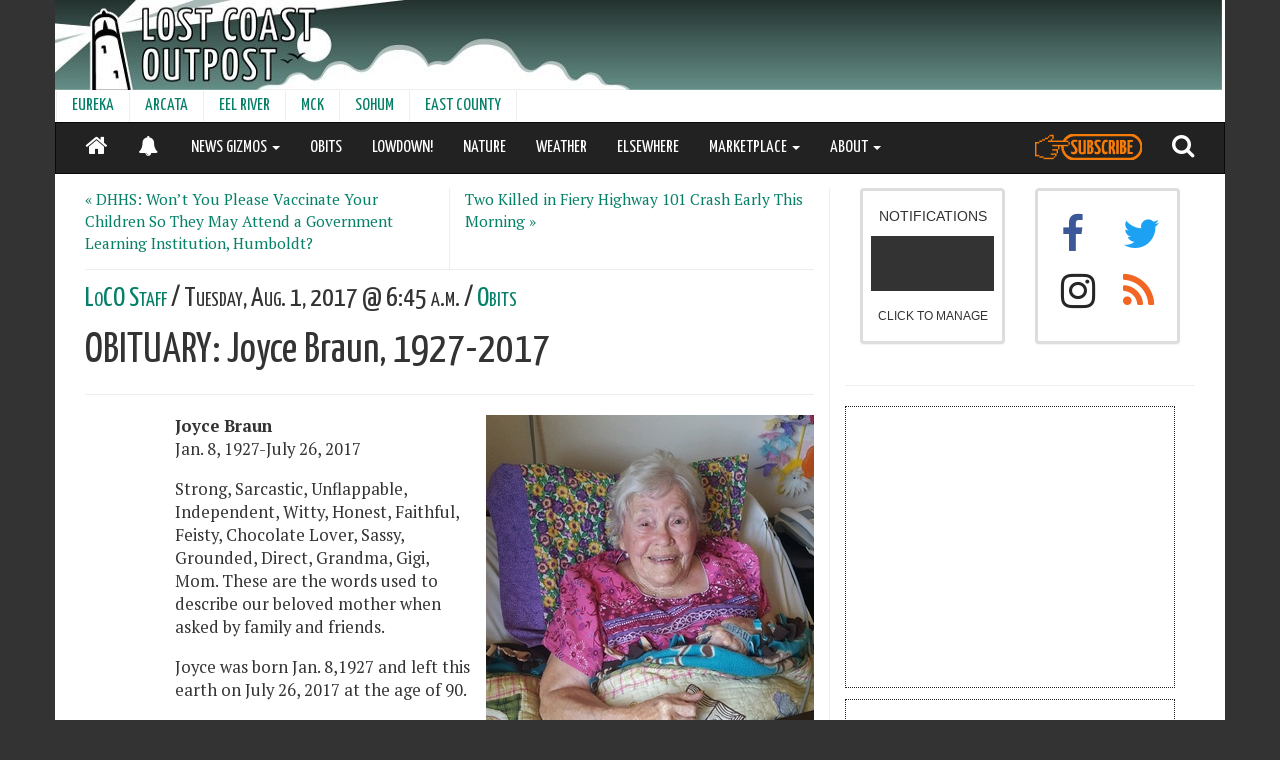

--- FILE ---
content_type: text/html; charset=utf-8
request_url: https://lostcoastoutpost.com/2017/aug/1/obituary-joyce-braun-1927-2017/
body_size: 10970
content:

<!doctype html>
<html lang="en" class="no-js wide">
<head>

<!-- Global site tag (gtag.js) - Google Analytics -->
<script async src="https://www.googletagmanager.com/gtag/js?id=G-0H6WVRSY6R"></script>
<script>
  window.dataLayer = window.dataLayer || [];
  function gtag(){dataLayer.push(arguments);}
  gtag('js', new Date());
  gtag('config', 'G-0H6WVRSY6R');
</script>

    <meta charset="utf-8" />
    
    <link rel="canonical" href="https://lostcoastoutpost.com/2017/aug/1/obituary-joyce-braun-1927-2017/" />
    <meta http-equiv="X-UA-Compatible" content="IE=edge">
    
    
    <meta name="theme-color" content="#068068">
    <meta name="viewport" content="width=device-width, initial-scale=1">
    
     
     <script type="application/ld+json">
{
  "@context": "https://schema.org",
  "@type": "NewsArticle",
  "mainEntityOfPage": {
    "@type": "WebPage",
    "@id": "https://lostcoastoutpost.com/2017/aug/1/obituary-joyce-braun-1927-2017/"
  },
  "headline": "OBITUARY: Joyce Braun, 1927-2017",
  "image": [
      "https://lostcoastoutpost.com/loco-media/cache/08/36/0836df5f7e5f815c64666c674bc07c33.webp"     
  ],
  
  "datePublished": "2017-08-01T06:45:00",
  "dateModified": "2017-08-01T06:45:00",
  "author": {
    "@type": "Person",
    "name": "LoCO Staff"
  },
   "publisher": {
    "@type": "Organization",
    "name": "Lost Coast Outpost",
    "logo": {
      "@type": "ImageObject",
      "url": "https://lostcoastoutpost.com/loco-static/img/square-logo-512.png"
    }
  },
  "description": "Joyce BraunJan. 8, 1927-July 26, 2017"
}
</script>

     <meta name="Description" content="Joyce BraunJan. 8, 1927-July 26, 2017">
     
     <meta name="twitter:card" content="summary_large_image">
     
     <meta name="twitter:site" content="@lcoutpost">
     
     <meta property="og:type" content="article" />
     
     <meta property="og:title" content="OBITUARY: Joyce Braun, 1927-2017" />
     
     <meta property="og:url" content="https://lostcoastoutpost.com/2017/aug/1/obituary-joyce-braun-1927-2017/" />
     <meta property="og:site_name" content="Lost Coast Outpost" />
     
     <meta property="og:description" content="&nbsp;" />
     
     <meta property="fb:admins" content="562593486" />
     
       
       <meta property="og:image" content="https://lostcoastoutpost.com/loco-media/cache/08/36/0836df5f7e5f815c64666c674bc07c33.webp"/>
       <meta property="og:image:width" content="720">
       <meta property="og:image:height" content="380">
       
     

     <title>

OBITUARY: Joyce Braun, 1927-2017 | 

Lost Coast Outpost | Humboldt County News</title>
     <link rel="manifest" href="/manifest.json">
     <link rel="shortcut icon" href="/favicon.ico" type="image/x-icon">
     <link rel="apple-touch-icon" sizes="180x180" href="/apple-touch-icon.png">
     <link rel="dns-prefetch" href="https://adservice.google.com" crossorigin>
     <link rel="dns-prefetch" href="https://www.google-analytics.com" crossorigin>
     <link rel="dns-prefetch" href="https://www.googletagservices.com" crossorigin>
     <link rel="dns-prefetch" href="https://aax.amazon-adsystem.com" crossorigin>
     <link rel="preconnect" href="https://fonts.googleapis.com">
     <link rel="preconnect" href="https://fonts.gstatic.com" crossorigin>
     <link href="https://fonts.googleapis.com/css2?family=PT+Serif:ital,wght@0,400;0,700;1,400;1,700&family=Yanone+Kaffeesatz&display=swap" rel="stylesheet">
     

  <link rel="stylesheet" href="/loco-static/CACHE/css/4ecd031de53c.css" type="text/css" />
  <link rel="stylesheet" href="/loco-static/css/blog.css">

<style type="text/css">
.progress {
    position:fixed;
    top:0;
    left:0;
    right:0;
    height:4px;
    z-index:10000;
}
.progress-bar {
    height:4px;
    background-color:#068068;
}
a#translate-link, a#translate-link:visited {
    color: #068068;
    text-decoration:none;
}
</style>





<script type="text/javascript">!(function(o,_name){o[_name]=o[_name]||function $(){($.q=$.q||[]).push(arguments)},o[_name].v=o[_name].v||2;!(function(o,t,n,f,e,i){function c(f,e){(f=(function(t,n){try{if(n=(t=o.localStorage).getItem("_aQS02NEYwRTczQ0Y2Njg2OTk1MUIzQzZCNUQtMQ"))return JSON.parse(n).lgk||[];if((t.getItem("v4ac1eiZr0")||"").split(",")[4]>0)return[[_name+"-engaged","true"]]}catch(f){}})())&&typeof f.forEach===n&&(e=o[t].pubads())&&f.forEach((function(o){o&&o[0]&&e.setTargeting(o[0],o[1]||"")}))}(i=o[t]=o[t]||{}).cmd=i.cmd||[],typeof i.pubads===n?c():typeof i.cmd.unshift===n?i.cmd.unshift(c):i.cmd.push(c)})(window,"googletag","function");})(window,decodeURI('ad%6di%72al'));!(function(t,c,i){i=t.createElement(c),t=t.getElementsByTagName(c)[0],i.async=1,i.src="https://brainybasin.com/files/db84721a440cb0125179a101ad8ba279a684.main.js",t.parentNode.insertBefore(i,t)})(document,"script");</script>

<script type="text/javascript" src="/loco-static/CACHE/js/37bbfaaef2a0.js"></script>




</head>
<body class="article-body">

    <div class="container">

    

    
    <div id="full-header-container">
    
           <div class="row header">
    <div id="header-container" style="width:100%; overflow:hidden;">
        <div id="header" style="width:100%;background-repeat:no-repeat;">
            <a href="/" style="height:90px; width: 100%; display:block;" aria-label="Header">&nbsp;</a>
        </div>
         <div id="leaderboard" class="dfp-ad hidden-xs hidden-sm" style="width:728px; height: 90px;float:right;margin-top:-90px; ">
            <!-- lco-leaderboard -->
            <div id='div-gpt-ad-1357748297366-0' style='width:728px; height:90px;'>
            </div>
         </div>
         <div class='ad visible-xs visible-sm' id='div-gpt-ad-1363100954142-0' style='width:100%; height:50px; text-align: center; background-color: grey; z-index:1000; position:fixed; left:0; bottom:0;' align="center">
         </div>
       <div style="clear:both;"></div>
    </div>
    </div>


    
    
          
          
<div class="row hidden-sm hidden-xs">
<nav class="navbar" style="min-height:31px; height:31px;">
  <div class="container-fluid" style="padding-left:0px;">
    <!-- Brand and toggle get grouped for better mobile display -->

    

    <!-- Collect the nav links, forms, and other content for toggling -->
    <div class="collapse navbar-collapse" id="second-navbar">
      <ul class="nav navbar-nav">
        
        
        <li><a href="/communities/eureka/">EUREKA</a></li>
        
        
        
        <li><a href="/communities/arcata/">ARCATA</a></li>
        
        
        
        <li><a href="/communities/eel-river-valley/">EEL RIVER</a></li>
        
        
        
        <li><a href="/communities/mckinleyville/">MCK</a></li>
        
        
        
        <li><a href="/communities/sohum/">SOHUM</a></li>
        
        
        
        <li><a href="/communities/east/">EAST COUNTY</a></li>
        
        
        </ul>

    </div><!-- /.navbar-collapse -->
  </div><!-- /.container-fluid -->
</nav>
</div>


          
          
          
<div class="row" style="min-height:52px;">
<nav id="main-nav" class="navbar navbar-inverse" style="z-index:10000; top:0px;color:white;">
  <div class="container-fluid">
    <!-- Brand and toggle get grouped for better mobile display -->

    <div class="navbar-header pull-left" style="min-width:105px;">
       <ul class="nav">
         <li class="pull-left"><a href="/" style="color:white;"><i class="fa fa-home" style="font-size:24px;"></i></a></li>
         <li class="pull-left notifications-status-panel-mobile-on"><a href="/notifications/" style="color:white;"><i style="position:relative;top:3px;font-size:20px;" class="fa fa-bell"></i></a></li>
         <li class="pull-left notifications-status-panel-mobile-off" style="display:none;"><a href="/notifications/" style="color:white;"><i style="font-size:20px;position:relative;top:3px;" class="fa fa-bell-slash"></i></a></li>
       </ul>
    </div>

    <div class="navbar-header pull-right">
       <ul class="nav">
         <li class="pull-left"><a style="height:50px;padding-top:0px; padding-bottom:0px;" href="https://my.getadmiral.com/payment/A-64F0E73CF66869951B3C6B5D-1?offerID=65317294551e23aeeb5d899d,65e5f72d228a7540eecb4b87#"><img class="fa fa-search" src="/loco-static/img/subscribe-button.svg?v=2" style="filter: brightness(0) saturate(100%) invert(31%) sepia(29%) saturate(6477%) hue-rotate(19deg) brightness(150%) contrast(93%);height:26px;margin-bottom:0px;position:relative;top:11px;"></i></a></li>
         <li class="pull-left"><a href="/search/" style="color:white;"><i class="fa fa-search" style="font-size:24px;"></i></a></li>
        <button type="button" class="navbar-toggle collapsed" data-toggle="collapse" data-target="#navbar">
          <span class="sr-only">Toggle navigation</span>
          <span class="icon-bar"></span>
          <span class="icon-bar"></span>
          <span class="icon-bar"></span>
        </button>
      </ul>
    </div>



    <!-- Collect the nav links, forms, and other content for toggling -->
    <div class="collapse navbar-collapse" id="navbar">
      <ul class="nav navbar-nav">
        
        
        <li class="dropdown">
          <a href="#" class="dropdown-toggle" data-toggle="dropdown" role="button" aria-expanded="false">NEWS GIZMOS <span class="caret"></span></a>
                <ul class="dropdown-menu" role="menu">
                  
                    <li><a href="/booked/">BOOKED</a></li>
                  
                    <li><a href="/quakes/">EARTHQUAKES</a></li>
                  
                    <li><a href="/agendizer/">AGENDAS</a></li>
                  
                    <li><a href="/outages/">POWER OUTAGES</a></li>
                  
                    <li><a href="/patrolled/">PATROLLED</a></li>
                  
                    <li><a href="/chpwatch/">CHP</a></li>
                  
                    <li><a href="/scanner-traffic-indicates/">GOING DOWN!</a></li>
                  
                    <li><a href="/hazmat/">HAZMAT</a></li>
                  
                    <li><a href="/judged/">JUDGED</a></li>
                  
                    <li><a href="/comments/">COMMENTS</a></li>
                  
                </ul>
        </li>
        
        
        
            
              <li><a href="/categories/obits/">OBITS</a></li>
            
        
        
        
            
              <li><a href="/lowdown/">LOWDOWN!</a></li>
            
        
        
        
            
              <li><a href="/nature/6596/">NATURE</a></li>
            
        
        
        
            
              <li><a class="hidden-md" href="https://lostcoastoutpost.com/#weather">WEATHER</a></li>
            
        
        
        
            
              <li><a href="/elsewhere/">ELSEWHERE</a></li>
            
        
        
        
        <li class="dropdown">
          <a href="#" class="dropdown-toggle" data-toggle="dropdown" role="button" aria-expanded="false">MARKETPLACE <span class="caret"></span></a>
                <ul class="dropdown-menu" role="menu">
                  
                    <li><a href="/contractors/">THE HUMBOLDT HANDY!</a></li>
                  
                    <li><a href="/jobs/">LOCO JOBS</a></li>
                  
                    <li><a href="/classies/">LOCO CLASSYFIEDS</a></li>
                  
                    <li><a href="/brand-buzz/">BRAND BUZZ!</a></li>
                  
                    <li><a href="/realestate/">LOCO REAL ESTATE</a></li>
                  
                </ul>
        </li>
        
        
        
        <li class="dropdown">
          <a href="#" class="dropdown-toggle" data-toggle="dropdown" role="button" aria-expanded="false">ABOUT <span class="caret"></span></a>
                <ul class="dropdown-menu" role="menu">
                  
                    <li><a href="/about/">CONTACT</a></li>
                  
                    <li><a href="/faq/">FAQ</a></li>
                  
                    <li><a href="javascript:window.admiral(&#39;show&#39;,&#39;transact.login&#39;)">AD-FREE LOGIN</a></li>
                  
                </ul>
        </li>
        
        
        <li class="visible-sm visible-xs dropdown">
          <a href="#" class="dropdown-toggle" data-toggle="dropdown" role="button" aria-expanded="false">COMMUNITIES <span class="caret"></span></a>
                <ul class="dropdown-menu" role="menu">
                  
                    <li><a href="/communities/eureka/">EUREKA</a></li>
                  
                    <li><a href="/communities/arcata/">ARCATA</a></li>
                  
                    <li><a href="/communities/eel-river-valley/">EEL RIVER</a></li>
                  
                    <li><a href="/communities/mckinleyville/">MCK</a></li>
                  
                    <li><a href="/communities/sohum/">SOHUM</a></li>
                  
                    <li><a href="/communities/east/">EAST COUNTY</a></li>
                  
                </ul>
        </li>
      </ul>
    </div><!-- /.navbar-collapse -->

  </div><!-- /.container-fluid -->
</nav>
</div>


          
    
    </div>
    


    



    

    
        
           <div class="col-md-7 col-lg-8" id="content">
    <div class="body">
    
    


    <div class="row">
    <div class="col-sm-6" style="border-right: 1px solid #eee;">
        
          <p style="font-size:1.1em;"><a href="/2017/jul/31/dhhs-wont-you-please-vaccinate-your-children-so-th/">&laquo; DHHS: Won&#8217;t You Please Vaccinate Your Children So They May Attend a Government Learning Institution, Humboldt?</a></p>
        
    </div>
    <div class="col-sm-6">
       
          <p style="font-size:1.1em;"><a href="/2017/aug/1/two-killed-fiery-highway-101-crash-early-morning/">Two Killed in Fiery Highway 101 Crash Early This Morning &raquo;</a></p>
        
    </div>
    </div>
    <hr style="margin:0;">
    <div id="article-header">
    <h6 class="categories" style="font-variant: small-caps; margin: .5em 0;"><a href="#">
         <a href="/author/loco-staff">LoCO Staff</a> / 
          Tuesday, Aug. 1, 2017 @ 6:45 a.m. /
         <a href="/categories/obits/">
            Obits</a>
         
    </a>
    
    <h3 id="headline" class="title" style="margin: 0;">OBITUARY: Joyce Braun, 1927-2017</h3>
    
    </div>
    
    <hr>
    <div id="article-text" class="article-text">
    <div class="flex">
<picture style="max-width:100%;"> 
  <source media="(min-width: 1200px)" srcset="/loco-media/cache/b3/dc/b3dcd688c5a54b907a2ba68980383863.jpg">
  <source media="(min-width: 992px)" srcset="/loco-media/cache/71/d8/71d8f3df8ea5a182071fddf9da01ba13.jpg">
  <source media="(min-width: 480px)" srcset="/loco-media/cache/86/1a/861a97a484a240fae25f51046e21806e.jpg">
  <source media="(min-width: 0px)" srcset="/loco-media/cache/fd/24/fd2444ef36edf65239427f4652ad736c.jpg">
  <img src="/loco-media/cache/b3/dc/b3dcd688c5a54b907a2ba68980383863.jpg">
</picture>
</div><p><b style="line-height: 1.42857;">Joyce Braun<br></b><span style="line-height: 1.42857;">Jan. 8, 1927-July 26, 2017</span></p><p><span style="line-height: 1.42857;">Strong, Sarcastic, Unflappable, Independent, Witty, Honest, Faithful, Feisty, Chocolate Lover, Sassy, Grounded, Direct, Grandma, Gigi, Mom. These are the words used to describe our beloved mother when asked by family and friends. </span></p><p><span style="line-height: 1.42857;">Joyce was born Jan. 8,1927 and left this earth on July 26, 2017 at the age of 90. </span></p><p><span style="line-height: 1.42857;">Joyce spent her younger days traveling to many places as a Navy wife. She lived in San Diego for several years, and eventually settled in Fortuna for the last 45. Her favorite place to camp and picnic was Grizzly Creek. This past Mother&#8217;s Day we were able to take her there for one last picnic.&nbsp; She held various jobs including at J.C.Penneys, and also spent many years as an Avon Lady. Her favorite job was as a SCOP volunteer for the Fortuna Police Department, which she did for many years. She enjoyed family get-togethers and her grandchildren. She loved talking politics, and in her opinion she was always right.</span></p><p><span style="line-height: 1.42857;">Joyce&#8217;s life was not very easy, but she always kept going despite her challenges. She is the strongest person we all know.</span><br></p><p>Joyce is survived by her children Sharon, Gary, Kathleen and Carlene. She was preceded in death by her son Larry. She is survived by her grandchildren, Oran, Erick, Kali, Cary, Mike, Judd, Matt, Zak, Katie, Blake, Kyle and Trevor, her 17 great-grandchildren and her good friends Imogene and Rod.&nbsp; We would like to thank the staff at Fortuna Rehab for their excellent care, especially Sarah, Lisa, Holly, Josh, and her beloved Charles, who was holding her hand as she passed.</p><p>A Celebration of Life will be held&nbsp;Saturday, Aug. 5 at 4 pm&nbsp;at the Fortuna Church of Jesus Christ of Latter Day Saints.&nbsp;</p><p class="MsoNormal">###&nbsp;</p><p><i>The obituary above was submitted by Joyce Braun’s family</i><i>.&nbsp;</i><em>The&nbsp;</em>Lost Coast Outpost&nbsp;<em>runs obituaries of Humboldt County residents at no charge.&nbsp;<em>See guidelines&nbsp;<a href="http://lostcoastoutpost.com/faq/#obituaries">here</a>.</em></em></p>
    </div>
    <div style="clear:both;"></div>
    <hr style="max-width:550px;">
    <h6 style="text-align:right;margin:0 auto;max-width:550px;">
        <strong>SHARE &rarr;</strong> 
        <a href="https://www.facebook.com/sharer/sharer.php?u=https://lostcoastoutpost.com/2017/aug/1/obituary-joyce-braun-1927-2017/"><i class="fa fa-facebook-square"></i></a>
        <a href="https://twitter.com/home?status=OBITUARY%3A%20Joyce%20Braun%2C%201927-2017%20https%3A//lostcoastoutpost.com//2017/aug/1/obituary-joyce-braun-1927-2017/"><i class="fa fa-twitter-square"></i></a>
        <a href="mailto:?subject=OBITUARY: Joyce Braun, 1927-2017&body=Check out this article from the Lost Coast Outpost: https://lostcoastoutpost.com/2017/aug/1/obituary-joyce-braun-1927-2017/">
          <i class="fa fa-envelope-square"></i></a>
        </a>
    </h6>


    




    <hr style="max-width:550px;">


<div style="clear:both;" class="mobile-text-unit signup">
<div style="margin-bottom: 1em; font-variant:bold; border-radius: 10px;color:white;background-color:#C85409; padding:16px;max-width:400px;margin:0 auto;">
<link href="//cdn-images.mailchimp.com/embedcode/slim-10_7.css" rel="stylesheet" type="text/css">
<style type="text/css">
	#mc_embed_signup, #mc_embed_signup #mce-success-response, #mc_embed_signup #mce-error-response, #mc_embed_signup #mce-error-response a, #mc_embed_signup #mce-success-response a { font-weight: normal; background:#C85409; color:white; clear:left; font:14px Helvetica,Arial,sans-serif; }
        #mc_embed_signup form { padding:0px; margin:0px;}
        #mc_embed_signup input.email { width:100%;color:black; }
        #mc_embed_signup label { font-weight:normal; font-family: 'PT Serif', serif }
        #mc_embed_signup input.button {width: 100%; background-color: white; color: #C85409; font-size: 14px; letter-spacing: 0px; margin-bottom:0px;}
        #mc_embed_signup input.button:hover { background-color: #e6e6e6; }
	/* Add your own Mailchimp form style overrides in your site stylesheet or in this style block.
	   We recommend moving this block and the preceding CSS link to the HEAD of your HTML file. */
</style>
<div id="mc_embed_signup">
<form action="https://lostcoastoutpost.us18.list-manage.com/subscribe/post?u=547014e73cd1a6e5f418868eb&amp;id=4c4c30c5dc" method="post" id="mc-embedded-subscribe-form" name="mc-embedded-subscribe-form" class="validate" target="_blank" novalidate>
    <div id="mc_embed_signup_scroll">
<div class="mc-field-group">
<label for="mce-EMAIL">Stay in the loop! Sign up for our Sunday edition.</label>
<input type="email" value="" name="EMAIL" class="required email" placeholder="email address" id="mce-EMAIL">
</div>
<div id="mce-responses" class="clear">
<div class="response" id="mce-error-response" style="display:none"></div>
<div class="response" id="mce-success-response" style="display:none"></div>
</div>    <!-- real people should not fill this in and expect good things - do not remove this or risk form bot signups-->
    <div style="position: absolute; left: -5000px;" aria-hidden="true"><input type="text" name="b_547014e73cd1a6e5f418868eb_4c4c30c5dc" tabindex="-1" value=""></div>
    <div class="clear"><input type="submit" value="Sign Up" name="subscribe" id="mc-embedded-subscribe" class="button"></div>
    </div>
</form>
</div>
<script type='text/javascript' src='//s3.amazonaws.com/downloads.mailchimp.com/js/mc-validate.js'></script><script type='text/javascript'>(function($) {window.fnames = new Array(); window.ftypes = new Array();fnames[0]='EMAIL';ftypes[0]='email';fnames[1]='FNAME';ftypes[1]='text';fnames[2]='LNAME';ftypes[2]='text';fnames[3]='ADDRESS';ftypes[3]='address';fnames[4]='PHONE';ftypes[4]='phone';}(jQuery));var $mcj = jQuery.noConflict(true);</script>
<!--End mc_embed_signup-->
</div>
</div>



    <div class="clear:both;"></div>
<div class="recommendations-container row mobile-text-unit" style="border-top:1px solid #eee;border-bottom: 1px solid #ccc;">
   <h6 style="padding-left:16px; padding-top:16px;">Lately on LoCO</h6>
   <div class="loco-recommendations"></div>
</div>


<hr>
    <div class="row">
    <div class="col-sm-6" style="border-right: 1px solid #eee;">
        
          <p style="font-size:1.1em;"><a href="/2017/jul/31/dhhs-wont-you-please-vaccinate-your-children-so-th/">&laquo; DHHS: Won&#8217;t You Please Vaccinate Your Children So They May Attend a Government Learning Institution, Humboldt?</a></p>
        
    </div>
    <div class="col-sm-6">
       
          <p style="font-size:1.1em;"><a href="/2017/aug/1/two-killed-fiery-highway-101-crash-early-morning/">Two Killed in Fiery Highway 101 Crash Early This Morning &raquo;</a></p>
        
    </div>
    </div>
<hr>

<div class="visible-xs visible-sm hidden-md hidden-lg">
    <div class="reel-vertise"></div>
</div>

<div class="hidden-xs hidden-sm visible-md visible-lg">
    <div style="margin:0 auto" class="reel-vertise" data-slot="3"></div>
</div>

    <div style="max-width:550px; margin:0 auto;">
      <div id="disqus_thread"></div>
    </div>

    </div>
</div>
           <div class="col-md-5 col-lg-4 hidden-xs hidden-sm" id="sidebar">
             
                 

<div style="width: 350px; margin: 0 auto;margin-top:1em;">

<div id="social">
  <div class="col-xs-6">
   
      <div class="panel panel-default notifications-status-panel" style="text-align:center;"><a href="/notifications/">
   <div class="panel-body" style="max-width:200px; margin: 0 auto; height: 150px;">
      <span>NOTIFICATIONS</span>
        <h6 class="status" style="color: white; background-color:#333;padding-top: 15px; padding-bottom: 10px;font-weight:700;letter-spacing:3px;">&nbsp;</h6>
      <span class="small">CLICK TO MANAGE</span>
   </div>
</a></div>


   
  </div>
  <div class="col-xs-6" style="font-size:40px;">
   <div class="panel panel-default social-media-panel">
    <div class="panel-body" style="height:150px;">
        <div class="col-xs-6">
        <a href="http://www.facebook.com/home.php#!/pages/Lost-Coast-Outpost/181012571945375" style="color:#3B5998">
           <i class="fa fa-facebook"></i>
        </a>
        </div>
        <div class="col-xs-6">
        <a href='http://www.twitter.com/lcoutpost' style="color:#1DA1F2;">
           <i class="fa fa-twitter"></i>
        </a>
        </div>
        <div class="col-xs-6">
        <a href="https://www.instagram.com/lostcoastoutpost/" style="color:#262626">
           <i class="fa fa-instagram"></i>
        </a>
        </div>
        <div class="col-xs-6">
        <a href='/feed/' style="color:#f26522">
           <i class="fa fa-rss"></i>
        </a>
        </div>
    </div>
   </div>
  </div>
  <div style="clear:both;"></div>
<div class="clear"></div>

<hr style="margin-top:1.5em;" />
</div>

<div class="clear"></div>

<div class="squaread dfp-ad">
  <!-- lco_square -->
     <div id='div-gpt-ad-1349463270167-0' style='width:300px; height:250px;'>
     </div>
</div>

<div class="clear"></div>



<div class="squaread dfp-ad">
    <!-- lco-square-2 -->
    <div id='div-gpt-ad-1349463366070-0' style='width:300px; height:250px;'>
    </div>
</div>

<div class="squaread" style="margin-bottom: 1em; font-variant:bold; border-radius: 10px;color:white;background-color:#C85409; padding:16px; font-family: Helvetica, Arial, sans-serif">
        <p style="padding-left:0px;">Advertising supports our journalism. If you would prefer not to see ads, we have another option.</p>
        <a href="https://my.getadmiral.com/payment/A-64F0E73CF66869951B3C6B5D-1?offerID=65317294551e23aeeb5d899d,65e5f72d228a7540eecb4b87#" style="width:100%; color:#C85409; font-variant:bold;" class="btn btn-default">Subscribe</a>
</div>


  
  
  <h3 style="margin-bottom:-.5em;">Recently</h3>
    <hr />
  <ul style="list-style-type:none; margin-left:0px;" id="sidebar-alerts">
  
     
        <li style="margin-bottom:5px;" data-timestamp="1769941583000">
          
          <strong>EPD</strong>: <a href="https://lostcoastoutpost.com/patrolled/eureka/2026/feb/01/#incident-1133378">SHOTS HEARD &#8212; 200 block of SONOMA ST</a><br>
          
          <span style="font-size:small;">2:26 a.m.</span>
        </li>
     
  
     
        <li style="margin-bottom:5px;" data-timestamp="1769941236000">
          
          <strong>HCSO</strong>: <a href="https://lostcoastoutpost.com/patrolled/sheriff/2026/feb/01/#incident-1133372">Pedestrian Check &#8212; 2500 block of HARRIS ST</a><br>
          
          <span style="font-size:small;">2:20 a.m.</span>
        </li>
     
  
     
        <li style="margin-bottom:5px;" data-timestamp="1769941046000">
          
          <strong>HCSO</strong>: <a href="https://lostcoastoutpost.com/patrolled/sheriff/2026/feb/01/#incident-1133371">Patrol Check &#8212; 2500 block of HARRIS ST</a><br>
          
          <span style="font-size:small;">2:17 a.m.</span>
        </li>
     
  
     
        <li style="margin-bottom:5px;" data-timestamp="1769940973000">
          
          <strong>APD</strong>: <a href="https://lostcoastoutpost.com/patrolled/arcata/2026/feb/01/#incident-1133365">TRAFFIC STOP &#8212; CRESCENT WAY</a><br>
          
          <span style="font-size:small;">2:16 a.m.</span>
        </li>
     
  
     
        <li style="margin-bottom:5px;" data-timestamp="1769940954000">
          
          <strong>EPD</strong>: <a href="https://lostcoastoutpost.com/patrolled/eureka/2026/feb/01/#incident-1133377">BIKE STOP &#8212; 1900 block of BROADWAY ST</a><br>
          
          <span style="font-size:small;">2:15 a.m.</span>
        </li>
     
  
     
        <li style="margin-bottom:5px;" data-timestamp="1769940832000">
          
          <strong>HCSO</strong>: <a href="https://lostcoastoutpost.com/patrolled/sheriff/2026/feb/01/#incident-1133369">Patrol Check &#8212; </a><br>
          
          <span style="font-size:small;">2:13 a.m.</span>
        </li>
     
  
     
        <li style="margin-bottom:5px;" data-timestamp="1769940554000">
          
          <strong>HCSO</strong>: <a href="https://lostcoastoutpost.com/patrolled/sheriff/2026/feb/01/#incident-1133370">Patrol Check &#8212; 3300 block of HARRIS ST</a><br>
          
          <span style="font-size:small;">2:09 a.m.</span>
        </li>
     
  
  </ul>
  <p><strong><a href="/timeline/">MORE &rarr;</a></strong></p>
  






<div class="clear" style="margin-bottom: .5em;">&nbsp;</div>

<div id="sticky" style="width:350px;">
    <div class="skyscraper-left dfp-ad" style="float:left; text-align:center;">
                <!-- lco_left_skyscraper -->
                <div id='div-gpt-ad-1349462608804-0' style='width:160px; height:600px;'>
                </div>
    </div>
    <div class="skyscraper-right dfp-ad" style="float:right; text-align:center;">
                <!-- lco_right_skyscraper -->
                <div id='div-gpt-ad-1349463012157-0' style='width:160px; height:600px;'>
                </div>
    </div>
</div>

</div>

             
           </div>
        
        
                    <div class="well well-lg col-sm-12" style="background-color:#fff;">
           <p>
              &copy; 2026 <a href="http://lostcoastcommunications.com">Lost Coast Communications</a> Contact: news@lostcoastoutpost.com. 
           </p>
        </div>


        
    
  </div>

   <div id="notifications"></div>
    
        
           
             
                
<script type="text/javascript" src="/loco-static/CACHE/js/f226af0cc374.js"></script>


             
           
        
    
    
    
    


<style>
@import url('/loco-static/fonts/font-awesome/css/font-awesome.min.css');
</style>


<script type="text/javascript">
  var readCookie = function(name) {
    var nameEQ = name + "=";
    var ca = document.cookie.split(';');
    for(var i=0;i < ca.length;i++) {
      var c = ca[i];
      while (c.charAt(0)==' ') c = c.substring(1,c.length);
      if (c.indexOf(nameEQ) == 0) return c.substring(nameEQ.length,c.length);
    }
    return null;
  }
  var toggle = readCookie('toggle') || 'registered';

  (function(i,s,o,g,r,a,m){i['GoogleAnalyticsObject']=r;i[r]=i[r]||function(){
  (i[r].q=i[r].q||[]).push(arguments)},i[r].l=1*new Date();a=s.createElement(o),
  m=s.getElementsByTagName(o)[0];a.async=1;a.src=g;m.parentNode.insertBefore(a,m)
  })(window,document,'script','https://www.google-analytics.com/analytics.js','ga');

  ga('create', 'UA-22258801-1', 'auto');
  
  ga('set', 'dimension2', "LoCO Staff");

  ga('set', 'dimension1', toggle);
  
  
    ga('set', 'dimension3', "lost-coast-outpost");
  

  ga('send', 'pageview');

</script>



   

  
    <script src="/loco-static/js/jquery-1.12.4.min.js"></script>
    <script src="/loco-static/js/bootstrap.min.js"></script>
    <script src="/loco-static/js/waypoints/lib/jquery.waypoints.min.js"></script>
    <script src="/loco-static/js/waypoints/lib/shortcuts/sticky.min.js"></script>
    <script src="/loco-static/js/jouele/jquery.jplayer.min.js"></script> 
    <script src="/loco-static/js/jouele/jouele.js"></script>
    <script src="/loco-static/js/iframe-resizer/js/iframeResizer.min.js"></script>
    <script src="/loco-static/js/reconnecting-websocket.min.js"></script>
    <script src="/loco-static/js/ajaxsetup.js"></script>
    <script type="text/javascript" src="/loco-static/js/vert-vid.js?v=20"></script>
    <script type="text/javascript" src="/loco-static/js/jquery.inview.min.js"></script>

    
    <script src="/loco-static/js/comment-loader-2.js"></script>
    
    <script src="https://www.gstatic.com/firebasejs/4.9.0/firebase.js"></script>
    <script type="text/javascript" src="/loco-static/CACHE/js/42411fb5d38b.js"></script>

   
  <script async="" src="//platform.twitter.com/widgets.js" charset="utf-8"></script>
  <script type="text/javascript">
  $(".dateline").tooltip();
  </script>


    <script src="https://lostcoastoutpost.com/loco-static/js/masonry.pkgd.min.js"></script>
    <script src="https://lostcoastoutpost.com/loco-static/js/imagesloaded.pkgd.min.js"></script>
    <script type="text/javascript">
$('.cards').masonry({
    itemSelector: '.opengraph-card',
    columnWidth: '.grid-sizer',
    percentPosition: true
});
$('.cards').imagesLoaded().progress ( function () {
    $('.cards').masonry('layout');
});
$('.cards').imagesLoaded( function () {
    $('.opengraph-card').addClass('visible');
});
    </script>



   
   <script type="text/javascript">
      var disqusTitle = "OBITUARY: Joyce Braun, 1927-2017";
      var disqusIdentifier = "blog_post_18875";
      loadComments(disqusIdentifier, disqusTitle);
   </script>
   


  
<script type="text/javascript" src="/loco-static/CACHE/js/b668af132229.js"></script>



  

  <script type="text/javascript">
  $('#translate-link').click( function(e) {
     e.preventDefault();
     var self = $(this);
     var language = self.data('language');
     console.log(language);
     if (language == 'esp') {
         document.cookie = 'language=eng;path=/';
     } else {
         document.cookie = 'language=esp;path=/';
     }
     document.location = self.attr('href');
  });
  </script>




   
   
  <script>

//if(window.navigator && navigator.serviceWorker) {
//  navigator.serviceWorker.getRegistrations()
//  .then(function(registrations) {
//    for(let registration of registrations) {
//      registration.unregister();
//    }
//  });
//}

//  if('serviceWorker' in navigator) {
//    navigator.serviceWorker.register('/service-worker.js?v=4').then(
//      function() { console.log("Service Worker Registered"); }
//    );
//  };

  </script>

  
  



  
  <script type="text/javascript">
  var hasServiceWorkers = function() {
     return 'serviceWorker' in navigator;
  };
  var config = {
    apiKey: "AIzaSyDpcbe9QnEHtd1hQjLtZ6_NvZwcxCT51QQ",
    authDomain: "lostcoastoutpost-1820a.firebaseapp.com",
    databaseURL: "https://lostcoastoutpost-1820a.firebaseio.com",
    projectId: "lostcoastoutpost-1820a",
    storageBucket: "lostcoastoutpost-1820a.appspot.com",
    messagingSenderId: "31470106583"
  };
  firebase.initializeApp(config);
  const messaging = firebase.messaging();
  

  
  messaging.onMessage( function(payload) {
    if ('data' in payload && payload.data.sender !== 'blog.post') {
      $.event.trigger({
        'type': 'loco.notification',
        'title': payload.notification.title + ' :' + payload.notification.body,
        'url': payload.notification.click_action,
      });
    }
  });

  var statusPanel = $('.notifications-status-panel .status');
  var notificationsOn = function() {
     statusPanel.html('<i class="fa fa-bell"></i> ON').css('background-color','#068068');
     $('.notifications-status-panel-mobile-off').hide();
     $('.notifications-status-panel-mobile-on').show();
  };
  var notificationsOff = function() {
     statusPanel.html('<i class="fa fa-bell-slash"></i> OFF');
     $('.notifications-status-panel-mobile-on').hide();
     $('.notifications-status-panel-mobile-off').show();
  };
  var notificationsNA = function() {
     statusPanel.html('N/A');
     $('.notifications-status-panel-mobile-off').hide();
     $('.notifications-status-panel-mobile-on').hide();
  };


  $(document).on('loco.notificationStatechange', function() {
    if ( statusPanel.length || $('.notifications-status-panel-mobile').length ) {
      var capable = hasServiceWorkers();    
      if ( !capable ) {
       notificationsNA();
      } else {
       messaging.getToken()
         .then( function(token) {
           if (!token) {
             notificationsOff();
           } else {
             $.ajax({
               type: 'POST',
               url: '/notifications/status/',
               data: {token:token},
               success: function(resp) {
                 data = JSON.parse(resp);
                 if (data.length) {
                   notificationsOn();
                 } else {
                   notificationsOff();
                 }
               }
             })
           }
         })
         .catch( function(err) {
           console.log(err);
         });
      }
    }
  });
  $(document).ready( function() {
      $.event.trigger('loco.notificationStatechange');
  });
  </script>
<script type="text/javascript">
var zeroPad = function(num) {
  var t = '' + num;
  if (t.length === 1) {
    return '0'+t;
  }
  return t;
}
var formatTime = function(datetime) {
  var hours = datetime.getHours();
  var minutes = zeroPad( datetime.getMinutes() );
  var ampm = ' a.m.';
  if (hours === 0) {
    hours = 12;
  } else if (hours===12) {
    ampm = ' p.m.';
  } else if ( hours>12 ) {
    hours = hours - 12;
    ampm = ' p.m.';
  }
  return hours + ':' + minutes + ampm;
}
var findPlaceInTimestampedList = function(ts,list) {
    for (var i=0;i<list.length;i++) {
        var comp = +$(list[i]).attr('data-timestamp');
        if (ts > comp) {
            return i+1;
        }
    }
    return 0;
};
$(document).on('loco.streamofthings', function(data) {
  console.log('MESSAGE');
  console.log(data);
  var index = findPlaceInTimestampedList(+data['timestamp'], $('#sidebar-alerts li'));
  if (index) {
    var ins = $('<li style="background-color:pink">');
    ins.attr('data-timestamp', +data['timestamp']);
    var link = $('<a>');
    link.attr('href',data['url']);    
    if ( data['mainstream'] ) {
      var text = '<b>' + data['name'] + '</b>';
    } else {
      if (data['header']) {
          var text = '<b>' + data['header'] + ': </b>' + data['name'];
      } else {
          var text = data['name'];
      }
    }
    text = text + '<br /><span style="font-size:small;">' + formatTime( new Date(data['timestamp']) ) +'</span>';
    link.html(text);
    ins.append(link);
    $("#sidebar-alerts li:nth-child(" + index + ")").before(ins);
    $('#sidebar-alerts li:last').remove();
  }
});
</script>
</body>
</html>


--- FILE ---
content_type: text/html; charset=utf-8
request_url: https://lostcoastoutpost.com/admaker/vvideo/?slot=3
body_size: 841
content:

<html>
  <head>
    <title></title>
    <meta name="viewport" content="width=device-width, initial-scale=1">
<link rel="stylesheet" href="/loco-static/CACHE/css/7db4327c7910.css" type="text/css" />

    <link href="https://cdn.jsdelivr.net/npm/video.js@8.22.0/dist/video-js.min.css" rel="stylesheet">
    <link href="https://fonts.googleapis.com/css2?family=PT+Serif:ital,wght@0,400;0,700;1,400;1,700&family=Yanone+Kaffeesatz&display=swap" rel="stylesheet">
<!-- Google tag (gtag.js) -->
    <script async src="https://www.googletagmanager.com/gtag/js?id=G-0H6WVRSY6R"></script>
    <script>
      window.dataLayer = window.dataLayer || [];
      function gtag(){ dataLayer.push(arguments); }
      gtag('js', new Date());
      gtag('config', 'G-0H6WVRSY6R', {
          send_page_view: false,
          advertiser: "KSLG",
          creative: "KSLG Promo"
      });
    </script>
    <script src="/loco-static/js/iframe-resizer/js/iframeResizer.contentWindow.min.js"></script>
    <script src="https://cdn.jsdelivr.net/npm/video.js@8.22.0/dist/video.min.js"></script>
  </head>

  <body style="margin:0px;padding:0px;">
    <div class="line-behind"><span></span>
       <h6>Local Ads Are Fun</h6>
     </div>
   <div class="covervid-wrapper">
     <video id="vid" class="video-js vjs-default-skin" controls muted loop playsinline>
       <source src="https://lostcoastoutpost.com/loco-media/loco-media/admaker/verticalvideoad/44/kslg-promo.m3u8" type="application/x-mpegURL">
     </video>
      <div class="clear:both;"></div>
   </div>
   <div class="line-behind"><span></span>
    <p class="caption"><a id="advertiser-link" href="http://kslg.com/">New Bands, New Songs, New Sounds</a></p>
   </div>
   <div class="clear:both;"></div>
   <script type="text/javascript" src="/loco-static/CACHE/js/e9530657b3ea.js"></script>

  </body>
</html>




--- FILE ---
content_type: text/html; charset=utf-8
request_url: https://lostcoastoutpost.com/deepreads/?story=%2F2017%2Faug%2F1%2Fobituary-joyce-braun-1927-2017%2F
body_size: 302
content:


   <div class="col-sm-6 opengraph-card">
   <a href="/2026/jan/31/humboldt-history-itinerant-bookseller-does-busines/">
     <img src="/loco-media/cache/66/e4/66e4090cdbc0e8ee76efca0086dbcf96.webp" style="border:1px solid #eee;margin-bottom:0px;">
     <p style="width:100%;">HUMBOLDT HISTORY: An Itinerant Bookseller Peddles His Wares Around 1870s Humboldt </p>
   </a>
   </div>



   <div class="col-sm-6 opengraph-card hidden-xs">
   <a href="/2026/jan/31/obituary-jefferson-mark-wiedemann-1951-2026/">
     <img src="/loco-media/cache/b8/51/b851e508b33581d2e9ca4f252acf3c7a.webp" style="border:1px solid #eee;margin-bottom:0px;">
     <p style="width:100%;">OBITUARY: Jefferson Mark Wiedemann, 1951-2026</p>
   </a>
   </div>




--- FILE ---
content_type: text/html; charset=utf-8
request_url: https://www.google.com/recaptcha/api2/aframe
body_size: 269
content:
<!DOCTYPE HTML><html><head><meta http-equiv="content-type" content="text/html; charset=UTF-8"></head><body><script nonce="DwJIic23hmViW_gRGQRQ3Q">/** Anti-fraud and anti-abuse applications only. See google.com/recaptcha */ try{var clients={'sodar':'https://pagead2.googlesyndication.com/pagead/sodar?'};window.addEventListener("message",function(a){try{if(a.source===window.parent){var b=JSON.parse(a.data);var c=clients[b['id']];if(c){var d=document.createElement('img');d.src=c+b['params']+'&rc='+(localStorage.getItem("rc::a")?sessionStorage.getItem("rc::b"):"");window.document.body.appendChild(d);sessionStorage.setItem("rc::e",parseInt(sessionStorage.getItem("rc::e")||0)+1);localStorage.setItem("rc::h",'1769945557429');}}}catch(b){}});window.parent.postMessage("_grecaptcha_ready", "*");}catch(b){}</script></body></html>

--- FILE ---
content_type: application/javascript; charset=utf-8
request_url: https://lostcoastoutpost.com/loco-static/CACHE/js/f226af0cc374.js
body_size: 876
content:
var readCookie=function(name){var nameEQ=name+"=";var ca=document.cookie.split(';');for(var i=0;i<ca.length;i++){var c=ca[i];while(c.charAt(0)==' ')c=c.substring(1,c.length);if(c.indexOf(nameEQ)==0)return c.substring(nameEQ.length,c.length);}
return null;}
window.getDocumentWidth=function(){if(document.compatMode==='BackCompat'){return document.body.clientWidth;}else{return document.documentElement.clientWidth;}}
var admiralSubscribed=readCookie('admiralSubscribed');var language=readCookie('language');if(admiralSubscribed!='true'){var googletag=googletag||{};googletag.cmd=googletag.cmd||[];(function(){var gads=document.createElement('script');gads.async=true;gads.type='text/javascript';var useSSL='https:'==document.location.protocol;gads.src=(useSSL?'https:':'http:')+'//www.googletagservices.com/tag/js/gpt.js';var node=document.getElementsByTagName('script')[0];node.parentNode.insertBefore(gads,node);})();var ads={};googletag.cmd.push(function(){ads.leaderboard=googletag.defineSlot('/2660116/lco-leaderboard',[728,90],'div-gpt-ad-1357748297366-0').addService(googletag.pubads());ads.leftSkyscraper=googletag.defineSlot('/2660116/lco_left_skyscraper',[160,600],'div-gpt-ad-1349462608804-0').addService(googletag.pubads());ads.rightSkyscraper=googletag.defineSlot('/2660116/lco_right_skyscraper',[160,600],'div-gpt-ad-1349463012157-0').addService(googletag.pubads());ads.topSquare=googletag.defineSlot('/2660116/lco_square',[300,250],'div-gpt-ad-1349463270167-0').addService(googletag.pubads());ads.bottomSquare=googletag.defineSlot('/2660116/lco-square-2',[300,250],'div-gpt-ad-1349463366070-0').addService(googletag.pubads());ads.mobileLeaderboard=googletag.defineSlot('/2660116/lco_mobile_leaderboard',[320,50],'div-gpt-ad-1363100954142-0').addService(googletag.pubads());googletag.pubads().setTargeting('section',"loco-obituaries");googletag.pubads().setTargeting('outpost','humboldt');googletag.pubads().disableInitialLoad();googletag.enableServices();});window.adLoad=function(){var viewportWidth=window.getDocumentWidth();if(viewportWidth>991){googletag.pubads().refresh([ads.leaderboard,ads.leftSkyscraper,ads.topSquare,ads.rightSkyscraper,ads.bottomSquare,]);}else{googletag.pubads().refresh([ads.mobileLeaderboard,]);}}
var viewportWidth=window.getDocumentWidth();var showMobileAds=function(){googletag.cmd.push(function(){googletag.pubads().refresh([ads.mobileLeaderboard,]);});}
var showDesktopAds=function(){googletag.cmd.push(function(){googletag.pubads().refresh([ads.leaderboard,ads.leftSkyscraper,ads.rightSkyscraper,ads.topSquare,ads.bottomSquare,]);});}
if(viewportWidth<991){googletag.cmd.push(function(){googletag.display('div-gpt-ad-1363100954142-0');});showMobileAds();}else{googletag.cmd.push(function(){googletag.display('div-gpt-ad-1357748297366-0');});googletag.cmd.push(function(){googletag.display('div-gpt-ad-1349463270167-0');});googletag.cmd.push(function(){googletag.display('div-gpt-ad-1349463366070-0');});googletag.cmd.push(function(){googletag.display('div-gpt-ad-1349462608804-0');});googletag.cmd.push(function(){googletag.display('div-gpt-ad-1349463012157-0');});showDesktopAds();}
var refreshMobileLeader=setInterval(function(){if(viewportWidth>991){}else{googletag.pubads().refresh([ads.mobileLeaderboard,]);}},30000);}

--- FILE ---
content_type: application/javascript; charset=utf-8
request_url: https://lostcoastoutpost.com/loco-static/CACHE/js/e9530657b3ea.js
body_size: 294
content:
const advertiserLink=document.getElementById("advertiser-link");advertiserLink.addEventListener("click",function(){window.parent.location.href=advertiserLink.href;});var sendAnalytics=function(event){gtag('event',event);};var player=videojs('vid',{fluid:true,autoplay:false,muted:true,playsinline:true,inactivityTimeout:0,loop:true,userActions:{click:false,doubleClick:false,}});player.unmuted=false;player.on('volumechange',function(event,data){if(!player.unmuted&&(player.muted()===false)){player.unmuted=true;player.trigger('unmute');};});player.on('play',function(event){sendAnalytics('vvad_play');});player.on('unmute',function(event,data){sendAnalytics('vvad_unmute');});window.addEventListener("message",function(event){if(!event.origin=='https://lostcoastoutpost.com')return;if(event.data=='start'){if(player.paused()){player.play();}}
if(event.data=='3sec'){sendAnalytics('vvad_3sec');}});